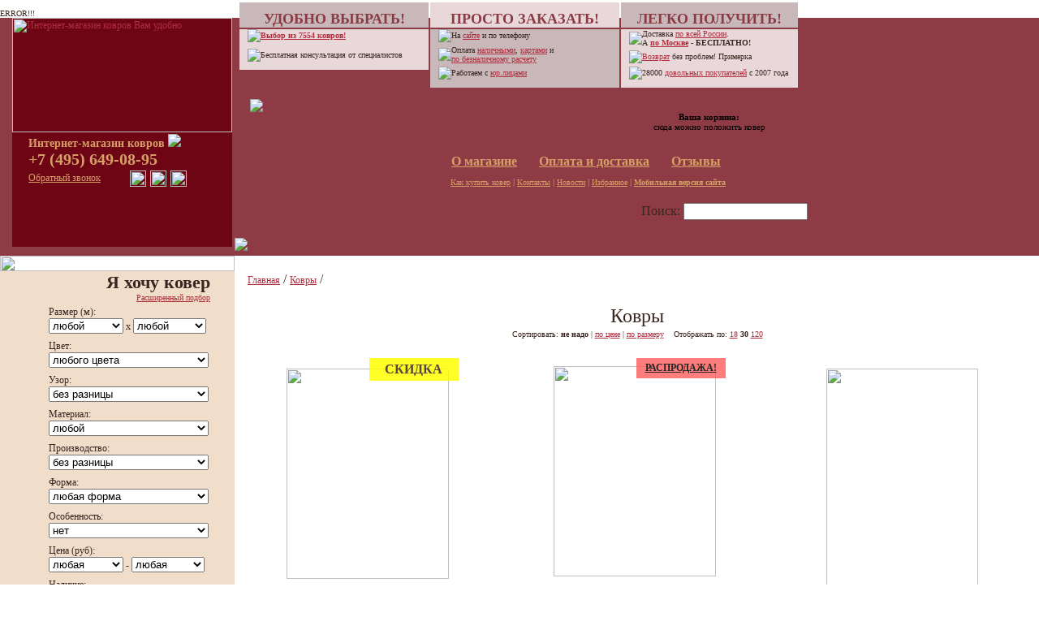

--- FILE ---
content_type: text/html; charset=windows-1251
request_url: http://www.vamudobno.ru/kovry/urciya/karmen-hali/armina/03851c-grey--brown-krug.htm?id=378568
body_size: 79838
content:
<font face=areal size=1><br>ERROR!!! <!--<b>"insert into session ( sid, user_id, login_time,  ip, useragent) values ( '1769291693', 0 , 1769291692 ,  '3.19.123.27', 'Mozilla/5.0 (Macintosh; Intel Mac OS X 10_15_7) AppleWebKit/537.36 (KHTML, like Gecko) Chrome/131.0.0.0 Safari/537.36; ClaudeBot/1.0; +claudebot@anthropic.com)')"</b>Duplicate entry '1284020' for key 'order_cod'--><br></font>
<!DOCTYPE html PUBLIC "-//W3C//DTD XHTML 1.0 Transitional//EN" "http://www.w3.org/TR/xhtml1/DTD/xhtml1-transitional.dtd">
<html  xmlns="http://www.w3.org/1999/xhtml"  xml:lang="ru" lang="ru">

<head>
<base href="https://www.vamudobno.ru/">
<title>Купить дешево ковры с доставкой в интернет-магазине Вам удобно</title>
<META NAME="Keywords" CONTENT="">
<META NAME="Description" CONTENT="Купить ковры  в интернет-магазине Вам Удобно с лучшей ценой и бесплатной доставкой! 100% гарантия, 10 лет на рынке! Заходите">
<meta name="verify-v1" content="RvZ+7mUGHsf1EZjvaCseuZCljiJEauA0+MG3uLmRz00=" >
<meta name="yandex-verification" content="2535e9618d03b9f5" />
<meta http-equiv="cache-policy" content="no-cache">
<META HTTP-EQUIV="Pragma" CONTENT="no-cache">
<meta http-equiv="Expires" content="Mon, 11 May 1998 0:00:00 GMT">
<meta http-equiv="Content-Type" content="text/html; charset=windows-1251">


  <meta name="viewport" content="width=device-width">

<script  src="js/jquery-1.7.2.min.js"></script>
<script async   src="js/lightbox.js"></script>




<script  async type="text/javascript" src="nicetitle.js"></script>
<script>


function newWindow(url,id,width,height) {
b.style.filter = "alpha(opacity=80)";
b.style.opacity = 0.8;
b.style.display = "block";
if (url) {
ofr.src=url+"&a7d8f05b3479601fcf5f9af993e44268";
}
//a.style.position = "fixed";

a.style.top = "50%";
a.style.left = "50%";
a.style.marginLeft = "-200px";
a.style.marginTop = "-100px";


a.style.display = "block";
}

function hideA()
{
b.style.display = "none";
a.style.display = "none";
}



</script>
<!-- Яндекс.Метрика: Целевой звонок -->
<script type="text/javascript" src="//mc.yandex.ru/metrika/phone.js" class="counter35623" defer="defer"></script>
<!-- /Яндекс.Метрика: Целевой звонок -->
<link rel="icon" href="favicon.ico" type="image/x-icon">
<link rel="shortcut icon" href="favicon.ico" type="image/x-icon">
<style type="text/css">
html {margin:0;padding:0}body{margin:0;padding:0;background-color:white;color:#392620;font-family:Verdana;font-size:12px;}h1, .likeh1 {font-size:24px;font-family:Times New Roman;margin-bottom:0px;margin-top:5px;font-weight:normal}.banner {font-family:Verdana;font-size:10px;}h2, .h {font-family:Verdana;font-size:16px;font-weight:bold;color:#666666}#wrap {margin:0 auto;width:100%;}#wrapmv {margin:0;width:100%;}#header {background-color:#8E3B45;background-image:url("i/top_bg.jpg");height:293px;}#headermv {padding:4px;background-color:#8E3B45}#logo {margin-left:15px;background-color:#6E0515;background-image:url("i/logo.jpg");height:282px;width:271px;margin-top:0px;} }#logomv {margin-left:15px;background-color:#6E0515;width:271px;margin-top:0px;} }div,form {font-family:Verdana;font-size:12px;}a {font-family:Verdana;font-size:12px;color:#B02E3E;text-decoration:underline;}.mainmenu {color:#D69F66;font-family:Verdana;font-size:11px}a.mainmenu {color:#D69F66;font-family:Verdana;font-size:11px;text-decoration:underline;}a.item {color:#B02E3E;font-family:Verdana;font-size:12px;text-decoration:none;}a.item:hover {color:#B02E3E;font-family:Verdana;font-size:12px;text-decoration:underline;}.shadow {background: url(shadow-1000x1000.gif) no-repeat right bottom;padding: 5px 10px 10px 5px;}.img-desc cite {background: #111;filter:alpha(opacity=55);opacity:0.55;color: #fff;position: absolute;bottom: 0;left: 0;padding: 10px;border-top: 1px solid #999;}.img-desc2 cite{background: red;filter:alpha(opacity=65);opacity:0.65;color: #fff;position: absolute;bottom: 0;left: 0;padding: 10px;border-top: 1px solid red;}.img-desc3 cite{background: green;filter:alpha(opacity=65);opacity:0.65;color: #fff;position: absolute;bottom: 0;left: 0;padding: 10px;border-top: 1px solid green;}h1.myhead{ font-size:14px;}.mytext{ padding:10px 10px;}.mytext span{ color:#B02E3E}.maintext h1 {font-size:14px; text-align:center;}h1.myhead_t {font-size:12px; text-align:center; padding-top:10px;}input:focus,textarea:focus{border: 2px solid #a0acbf}.roundedcornr_box_316653 {background: #c8b8ba;}.roundedcornr_top_316653 div {background: url(roundedcornr_316653_tl.png) no-repeat top left;}.roundedcornr_top_316653 {background: url(roundedcornr_316653_tr.png) no-repeat top right;}.roundedcornr_bottom_316653 div {background: url(roundedcornr_316653_bl.png) no-repeat bottom left;}.roundedcornr_bottom_316653 {background: url(roundedcornr_316653_br.png) no-repeat bottom right;}.roundedcornr_top_316653 div, .roundedcornr_top_316653,.roundedcornr_bottom_316653 div, .roundedcornr_bottom_316653 {width: 100%;height: 10px;font-size: 1px;}.roundedcornr_content_316653 { margin: 0 10px; }.roundedcornr_box_384677 {background: #e8d8da;}.roundedcornr_top_384677 div {background: url(roundedcornr_384677_tl.png) no-repeat top left;}.roundedcornr_top_384677 {background: url(roundedcornr_384677_tr.png) no-repeat top right;}.roundedcornr_bottom_384677 div {background: url(roundedcornr_384677_bl.png) no-repeat bottom left;}.roundedcornr_bottom_384677 {background: url(roundedcornr_384677_br.png) no-repeat bottom right;}.roundedcornr_top_384677 div, .roundedcornr_top_384677,.roundedcornr_bottom_384677 div, .roundedcornr_bottom_384677 {width: 100%;height: 10px;font-size: 1px;}.roundedcornr_content_384677 { margin: 0 10px; }.a_tel, .a_tel:hover {color:inherit !important;font-size:inherit !important;text-decoration:none;}.ha{font-size:12px;margin:2px 0px !important;}.ha a {color: inherit !important;}/*12.10.2016*/.vamudobno_plashka {background: #9c031d;color: #f7bc80;padding: 10px;border: 3px solid #f7bc80;font-size: 13px;}.vamudobno_text {margin-right: 20px;}.vamudobno_text a {font-family:Verdana;font-size:12px;color:#B02E3E;text-decoration: none;}.vamudobno_text a:hover {font-family:Verdana;font-size:12px;color:#B02E3E;text-decoration: underline;}#b {position:fixed;top:0;left:0;right:0;bottom:0;display:none;background: grey;z-index:98;}#a {border:0px solid black;position:fixed;background: #ECD2B8;z-index:100;display:none;top:50%,left:50%,margin-left:-200px,margin-top:-100px}#windows {padding:5px;width: 400px;height: 200px;border: 0px;}
#lightboxOverlay {position: absolute;top: 0;left: 0;z-index: 9999;background-color: black;filter: progid:DXImageTransform.Microsoft.Alpha(Opacity=85);opacity: 0.85;display: none;}#lightbox {position: absolute;left: 0;width: 100%;z-index: 10000;text-align: center;line-height: 0;font-family: "lucida grande", tahoma, verdana, arial, sans-serif;font-weight: normal;}#lightbox img {width: auto;height: auto;}#lightbox a img {border: none;}.lb-outerContainer {position: relative;background-color: white;*zoom: 1;width: 250px;height: 250px;margin: 0 auto;-webkit-border-radius: 4px;-moz-border-radius: 4px;-ms-border-radius: 4px;-o-border-radius: 4px;border-radius: 4px;}.lb-outerContainer:after {content: "";display: table;clear: both;}.lb-container {padding: 10px;}.lb-loader {position: absolute;top: 40%;left: 0%;height: 25%;width: 100%;text-align: center;line-height: 0;}.lb-nav {position: absolute;top: 0;left: 0;height: 100%;width: 100%;z-index: 10;}.lb-container > .nav {left: 0;}.lb-nav a {outline: none;}.lb-prev, .lb-next {width: 49%;height: 100%;background-image: url("[data-uri]");display: block;}.lb-prev {left: 0;float: left;}.lb-next {right: 0;float: right;}.lb-prev:hover {background: url(../images/prev.png) left 48% no-repeat;}.lb-next:hover {background: url(../images/next.png) right 48% no-repeat;}.lb-dataContainer {margin: 0 auto;padding-top: 5px;*zoom: 1;width: 100%;-moz-border-radius-bottomleft: 4px;-webkit-border-bottom-left-radius: 4px;-ms-border-bottom-left-radius: 4px;-o-border-bottom-left-radius: 4px;border-bottom-left-radius: 4px;-moz-border-radius-bottomright: 4px;-webkit-border-bottom-right-radius: 4px;-ms-border-bottom-right-radius: 4px;-o-border-bottom-right-radius: 4px;border-bottom-right-radius: 4px;}.lb-dataContainer:after {content: "";display: table;clear: both;}.lb-data {padding: 0 10px;color: #bbbbbb;}.lb-data .lb-details {width: 85%;float: left;text-align: left;line-height: 1.1em;}.lb-data .lb-caption {font-size: 13px;font-weight: bold;line-height: 1em;}.lb-data .lb-number {display: block;clear: left;padding-bottom: 1em;font-size: 11px;}.lb-data .lb-close {width: 35px;float: right;padding-bottom: 0.7em;outline: none;}.lb-data .lb-close:hover {cursor: pointer;}
div.nicetitle {z-index:3;position: absolute;padding: 4px;top: 0px;left: 0px;color: white;font-size: 13px;font-family: Verdana, Helvetica, Arial, sans-serif;width: 25em;font-weight: bold;background: url(/ntbg.png);-moz-border-radius: 12px;}div.nicetitle p {margin: 0; padding: 0 3px;}div.nicetitle p.destination {font-size: 9px;text-align: left;padding-top: 3px;}
</style>

</head>
<body><a name="c"></a><script type="text/javascript">
</script><div id="wrap"><div id="header"><div id="logo">
<a href="https://www.vamudobno.ru"><img src="i/logo2.jpg" width=271 height=141 border=0  title="Купить ковер дешево с бесплатной доставкой" alt="Интернет-магазин  ковров Вам удобно"/></a>        <div style="position:absolute;top:165px;left:35px;color:#D69F66;font-family:Verdana;font-size:14px">
             <b><a style="font-family:Verdana;font-size:14px;color:#D69F66;text-decoration:none" href="https://www.vamudobno.ru">Интернет-магазин ковров
<img src="i/home1.gif" border=0 align=bottom></a></b>
<div style="padding-top:14px;font-family:Verdana;font-size:10px;color:#D69F66;text-decoration:none;display:none">Консультация и заказ по телефону:</div>
<div style="font-family:Verdana;font-size:20px;color:#D69F66;text-decoration:none" id="ya-phone-1">
<b><a class="a_tel" href="tel:+74956490895">+7 (495) 649-08-95</a></b>
</div>
<script>
function show_callback_form() {
var a=document.getElementById("callbackform");
if (a.style.display=='block') {
a.style.display='none';
} else {
a.style.display='block';
document.callbackform.phone.focus();
}
}

</script>
<div style="padding-top:2px;"><center>
<table border=0 cellpadding=0 cellspacing=0 width=200><tr>
<td>
	<span  style="font-family:verdana;font-size:12px;color:#D69F66;text-decoration:underline;color:#D69F66;cursor: pointer"   OnClick="show_callback_form()"
title="Если Вы не можете нам дозвониться, то оставьте Ваш номер телефона. Мы Вам обязательно перезвоним!">Обратный звонок</span>
</td><td width=25>
	<a href="viber://chat?number=79036165955" title='+79036165955'><img src="i/Viber.png" width=20 align=bottom height=20 border=0 alt='+79036165955'></a>
</td><td width=25>
	<a href="whatsapp://send?phone=+79036165955" title='+79036165955'><img src="i/whatsapp.png" width=20 align=bottom height=20 border=0 alt='+79036165955'></a>
</td><td width=25>
	<a href="tg://resolve?domain=vamudobn" title='@vamudobn'><img src="i/tg.png" width=20 align=bottom height=20 border=0 alt='+vamudobn'></a>
</td></tr></table>
</center>

</div>
        </div>
</div>
<div style="z-index:10;position:absolute;top:2px;left:294px;line-height: 1.2;font-size:10px;color:#8C3A44;">
<table border=0 cellpadding=1 cellspacing=0 width=690>
<tr>
<td width=34%>
<div class="roundedcornr_box_316653">
   <div class="roundedcornr_top_316653"><div></div></div>
      <div class="roundedcornr_content_316653">
<b><div align=center style="color:#8C3A44;font-size:18px">УДОБНО ВЫБРАТЬ!</div></b>
      </div>
</div>
</td>
<td width=34%>
<div class="roundedcornr_box_384677">
   <div class="roundedcornr_top_384677"><div></div></div>
      <div class="roundedcornr_content_384677">
<b><div align=center style="color:#8C3A44;font-size:18px">ПРОСТО ЗАКАЗАТЬ!</div></b>
</div>
</td>
<td width=32%>
<div class="roundedcornr_box_316653">
   <div class="roundedcornr_top_316653"><div></div></div>
      <div class="roundedcornr_content_316653">
<b><div align=center style="color:#8C3A44;font-size:18px">ЛЕГКО ПОЛУЧИТЬ!</div></b>
</div>
</td>
</tr>
<tr>
<td valign=top style="font-size:10px">
<div class="roundedcornr_box_384677">
      <div class="roundedcornr_content_384677">

<table border=0 cellpadding=0 cellspacing=0  class=banner ><tr>
<td width=1% valign=middle><img src=i/arr_r.gif align=top vspace=0 hspace=0></td>
<td valign=middle><a style="font-size:10px" href=/kovry><b>Выбор из 7554 ковров!</b></a></td></tr>
<tr><td colspan=3><img src=i/z.gif width=1 height=4></td></tr>


<tr><td colspan=3><img src=i/z.gif width=1 height=4></td></tr>
<tr>
<td width=15px valign=middle><a href=buy.php><img src=i/arr_r.gif align=top  vspace=0 hspace=0></a></td>
<td valign=middle>Бесплатная консультация от специалистов</td></tr></table>
      </div>
   <div class="roundedcornr_bottom_384677"><div></div></div>
</div>

</td>
<td valign=top style="font-size:10px">
<div class="roundedcornr_box_316653">
      <div class="roundedcornr_content_316653">
<table border=0 cellpadding=0 cellspacing=0  class=banner ><tr>
<td width=15px valign=middle><img src=i/arr_r.gif align=top vspace=0 hspace=0></td>
<td valign=middle>На <a href=cart.php?a7d8f05b3479601fcf5f9af993e44268  style="font-size:10px">сайте</a> и по телефону
</td></tr>
<tr><td colspan=3><img src=i/z.gif width=1 height=4></td></tr>
<tr>
<td width=15px valign=middle><img src=i/arr_r.gif align=top vspace=0 hspace=0></td>
<td valign=middle>Оплата <a href=pay.php#on  style="font-size:10px">наличными</a>, <a href='pay.php#ob%F1'  style="font-size:10px">картами</a>  и <br><a href=pay.php#bn  style="font-size:10px">по безналичному расчету</a>
</td></tr>
<tr><td colspan=3><img src=i/z.gif width=1 height=4></td></tr>
<tr>
<td width=15px valign=middle><img src=i/arr_r.gif align=top vspace=0 hspace=0></td><td>
Работаем с <a href=pay.php#ul  style="font-size:10px">юр.лицами</a></td></tr></table>
      </div>
   <div class="roundedcornr_bottom_316653"><div></div></div>
</div>

</td>

<td  valign=top style="font-size:10px">
<div class="roundedcornr_box_384677">
      <div class="roundedcornr_content_384677">
<table border=0 cellpadding=0 cellspacing=0 class=banner><tr>
<td width=15px valign=middle><img src=i/arr_r.gif align=top vspace=0 hspace=0></td>
<td  class=banner valign=middle>Доставка <a href=pay.php#dr  style="font-size:10px">по всей России</a>.<br>А <a href=pay.php#dm  style="font-size:10px"><b>по Москве</b></a> - <b>БЕСПЛАТНО!</b>
</td></tr>


<tr><td colspan=3><img src=i/z.gif width=1 height=4></td></tr>
<td width=15px valign=middle><img src=i/arr_r.gif align=top vspace=0 hspace=0></td>
<td valign=middle><a href=pay.php#vt  style="font-size:10px">Возврат</a> без проблем! Примерка
</td></tr>

<tr><td colspan=3><img src=i/z.gif width=1 height=4></td></tr>
<td width=15px valign=middle><img src=i/arr_r.gif align=top vspace=0 hspace=0></td>
<td valign=middle>28000
<a href=otzyv.php  style="font-size:10px">довольных покупателей</a>
с 2007 года
</td></tr>


</table>
      </div>
   <div class="roundedcornr_bottom_384677"><div></div></div>
</div>

</td>
</tr>
</table>
</div>


     <div style="z-index:1;position:absolute;left:308px;top:122px;">
         <a href=# title="Ваш код "><img src="i/cat.jpg" border=0></a>
     </div>
		 <div style="position:absolute;left:555px;top:190px;" class=mainmenu>
<table cellpadding=0  cellspacing=0 border=0><tr>
<td><img src=i/z.gif width=1px height=1px></td>
<td><a class=mainmenu  style="font-size:16px"  href=about.php><b>О магазине</b></a></td>
<td><img src=i/z.gif width=27px height=1px></td><td><a class=mainmenu  style="font-size:16px" href=pay.php><b>Оплата и доставка</b></a></td>
<td><img src=i/z.gif width=27px height=1px></td><td><a class=mainmenu  style="font-size:16px" href=otzyv.php><b>Отзывы</b></a></td>
</tr></table>

<div style="margin-top:10px;margin-left:0px;">
        <a class=mainmenu  style="font-size:10px" href=/buy.php>Как купить ковер</a> |
<a class=mainmenu style="font-size:10px"  href="/contacts.php">Контакты</a> |
<a class=mainmenu style="font-size:10px"  href="/novosti">Новости</a> |
<a class=mainmenu style="font-size:10px"  href="/favorites.php">Избранное</a>
| <a class=mainmenu style="font-size:10px"  href="/2mv.php?a7d8f05b3479601fcf5f9af993e44268"><b>Мобильная версия сайта</b></a>
</div>
</div>
     <div style="width:219px;height:62px;position:absolute;left:764px;top:126px;background-image:url('i/cart_bg.gif');text-align:center;">
      <div class=mainmenu style="margin-top:12px;color:black">
            <b>Ваша корзина:</b>
<Br>
сюда можно положить ковер        </div>
    </div>
		<div style="left:780px;top:170px;position:absolute;">
    </div>
    <div style="left:790px;top:250px;position:absolute;">
        <form action=https://www.vamudobno.ru/index.php method=get><table border=0 cellpadding=0 cellspacing=0><tr><td valign=middle>Поиск: <input type=text name="search" value="" size=17></td><td valign=middle>&nbsp;<input type=image src=i/arr_r.gif></td></tr></table></form>
    </div>


</div>
<div id="main">
<div id="left"  style="position:absolute;left:0;width:289px;">
	<table border=0 cellpadding=0 cellspacing=0 width=289>
			<tr><td><img src=i/left1_top.gif width=289 height=19></td></tr>
			<tr><td background="i/left1_bg.gif" style="background-color: #f0ddca">
        <div style="margin-left:60px;margin-right:30px;">
            <div style="padding-top:1px;font-size:22px;font-family:Times New Roman;text-align:right"><b>Я хочу ковер</b></div>
						<div style="text-align:right;">
<a  style='font-size:10px' href=/kovry/urciya/karmen-hali/armina/03851c-grey--brown-krug.htm?id=378568&adv=1>Расширенный подбор</a>						</div>
            <div style="margin-top:5px;font-size:12px;font-family:verdana">
								<form name=select action=cat.php>
								<input type=hidden name=fbp value=1>
<div>Размер (м):<br> <select style="width:92px" name='w'  onChange="document.select.submit();"  ><option   value='all'  selected  >любой</option><option   value='50'  >0.5</option><option   value='80'  >0.8</option><option   value='100'  >1.0</option><option   value='120'  >1.2</option><option   value='150'  >1.5</option><option   value='170'  >1.7</option><option   value='200'  >2.0</option><option   value='250'  >2.5</option><option   value='300'  >3.0</option><option   value='350'  >3.5</option><option   value='400'  >4.0</option><option   value='450'  >4.5</option><option   value='500'  >5.0</option><option   value='550'  >5.5</option><option   value='600'  >6.0</option></select>
 x <select style="width:90px" name='h'  onChange="document.select.submit();"  ><option   value='all'  selected  >любой</option><option   value='50'  >0.5</option><option   value='80'  >0.8</option><option   value='100'  >1.0</option><option   value='150'  >1.5</option><option   value='200'  >2.0</option><option   value='230'  >2.3</option><option   value='250'  >2.5</option><option   value='300'  >3.0</option><option   value='350'  >3.5</option><option   value='400'  >4.0</option><option   value='450'  >4.5</option><option   value='500'  >5.0</option><option   value='550'  >5.5</option><option   value='600'  >6.0</option><option   value='650'  >6.5</option><option   value='700'  >7.0</option><option   value='750'  >7.5</option><option   value='800'  >8.0</option><option   value='850'  >8.5</option><option   value='900'  >9.0</option><option   value='950'  >9.5</option><option   value='1000'  >10.0</option><option   value='1050'  >10.5</option><option   value='1100'  >11.0</option><option   value='1150'  >11.5</option><option   value='1200'  >12.0</option><option   value='1250'  >12.5</option><option   value='2000'  >20.0</option><option   value='3000'  >30.0</option></select></div>
<div style='margin-top:8px'>Цвет:<br> <select  onChange="document.select.submit();"  name='color' style="width:197px"><option   value='all'  selected  >любого цвета</option><option   value='bej'  >бежевый</option><option   value='bor'  >бордовый</option><option   value='gol'  >голубой</option><option   value='green'  >зеленый</option><option   value='cream'  >кремовый</option><option   value='brown'  >коричневый</option><option   value='red'  >красный</option><option   value='ora'  >оранжевый</option><option   value='pink'  >розовый</option><option   value='gray'  >серый</option><option   value='blue'  >синий</option><option   value='fio'  >фиолетовый</option><option   value='black'  >черный</option><option   value='white'  >белый</option><option   value='mix'  >разноцветный</option></select></div>
<div style='margin-top:8px'>Узор:<br> <select  onChange="document.select.submit();"  name='pattern' style="width:197px"><option   value='all'  selected  >без разницы</option><option   value='classic'  >классика</option><option   value='floral'  >флористика</option><option   value='abstract'  >абстрактный</option><option   value='children'  >детский</option><option   value='mono'  >однотонный</option><option   value='priroda'  >природа</option><option   value='vostok'  >восточный</option></select></div>
<div style='margin-top:8px'>Материал:<br> <select  onChange="document.select.submit();"  name='material' style="width:197px"><option   value='all'  selected  >любой</option><option   value='wool'  >шерсть </option><option   value='het-set'  >хет-сет</option><option   value='pp'  >полипропилен</option><option   value='semiwool'  >синтетика-шерсть</option><option   value='akril'  >акрил</option><option   value='pe'  >полиэстер</option><option   value='chenille'  >шенилл</option><option   value='bamboo'  >бамбук</option><option   value='viskoza'  >вискоза</option><option   value='silk'  >шелк</option></select></div>
<div style='margin-top:8px'>Производство:<br> <select  onChange="document.select.submit();"  name='producer' style="width:197px"><option style="font-weight:bold"  >urciya</option><option   value='all'  selected  >без разницы</option><option style="font-weight:bold"  >Австралия</option><option   value='Шкуры(Австралия)'  >&nbsp;&nbsp;&nbsp;&nbsp;&nbsp;&nbsp;Шкуры</option><option style="font-weight:bold"  >Беларусь</option><option   value='VITEBSK'  >&nbsp;&nbsp;&nbsp;&nbsp;&nbsp;&nbsp;VITEBSK</option><option   value='Ковры Бреста ОАО'  >&nbsp;&nbsp;&nbsp;&nbsp;&nbsp;&nbsp;Брест</option><option style="font-weight:bold"  >Бельгия</option><option   value='Mc Three'  >&nbsp;&nbsp;&nbsp;&nbsp;&nbsp;&nbsp;Mc Three</option><option   value='Roger V. B.'  >&nbsp;&nbsp;&nbsp;&nbsp;&nbsp;&nbsp;Roger V.B.</option><option   value='RAVEL TEXTILES'  >&nbsp;&nbsp;&nbsp;&nbsp;&nbsp;&nbsp;RAVEL TEXTILES</option><option   value='Devos Caby'  >&nbsp;&nbsp;&nbsp;&nbsp;&nbsp;&nbsp;Devos Caby</option><option   value='Balta'  >&nbsp;&nbsp;&nbsp;&nbsp;&nbsp;&nbsp;Balta</option><option   value='Osta'  >&nbsp;&nbsp;&nbsp;&nbsp;&nbsp;&nbsp;Osta</option><option   value='OSTA'  >&nbsp;&nbsp;&nbsp;&nbsp;&nbsp;&nbsp;OSTA</option><option   value='Ragolle'  >&nbsp;&nbsp;&nbsp;&nbsp;&nbsp;&nbsp;Ragolle</option><option   value='RAGOLLE'  >&nbsp;&nbsp;&nbsp;&nbsp;&nbsp;&nbsp;RAGOLLE</option><option style="font-weight:bold"  >Египет</option><option   value='Oriental Weavers'  >&nbsp;&nbsp;&nbsp;&nbsp;&nbsp;&nbsp;Oriental Weavers</option><option   value='Oriental Weavers OW'  >&nbsp;&nbsp;&nbsp;&nbsp;&nbsp;&nbsp;Oriental Weavers OW</option><option style="font-weight:bold"  >Индия</option><option   value='Bombay'  >&nbsp;&nbsp;&nbsp;&nbsp;&nbsp;&nbsp;Bombay</option><option style="font-weight:bold"  >Иран</option><option   value='IRAN'  >&nbsp;&nbsp;&nbsp;&nbsp;&nbsp;&nbsp;IRAN</option><option   value='MASHAD ARDEHAL CARPET CO'  >&nbsp;&nbsp;&nbsp;&nbsp;&nbsp;&nbsp;MASHAD ARDEHAL CARPET CO</option><option   value='REIS'  >&nbsp;&nbsp;&nbsp;&nbsp;&nbsp;&nbsp;REIS</option><option style="font-weight:bold"  >Китай</option><option   value='QINGHAI TIBETAN SHEEP CARPET'  >&nbsp;&nbsp;&nbsp;&nbsp;&nbsp;&nbsp;QINGHAI TIBETAN SHEEP CARPET</option><option   value='QINGHAI TIBETAN SHEEP CARPETS'  >&nbsp;&nbsp;&nbsp;&nbsp;&nbsp;&nbsp;QINGHAI TIBETAN SHEEP CARPETS</option><option   value='FORTUNE HILL LIMITED (КИТАЙ)'  >&nbsp;&nbsp;&nbsp;&nbsp;&nbsp;&nbsp;FORTUNE HILL LIMITED</option><option   value='SHANDONG SHENGHUADA CORP. LTD'  >&nbsp;&nbsp;&nbsp;&nbsp;&nbsp;&nbsp;SHANDONG SHENGHUADA CORP. LTD</option><option   value='HWIT CO. LTD'  >&nbsp;&nbsp;&nbsp;&nbsp;&nbsp;&nbsp;HWIT CO. LTD</option><option style="font-weight:bold"  >Казахстан </option><option   value='БАЛ Текстиль'  >&nbsp;&nbsp;&nbsp;&nbsp;&nbsp;&nbsp;БАЛ Текстиль</option><option style="font-weight:bold"  >Молдова</option><option   value='Floare-Carpet'  >&nbsp;&nbsp;&nbsp;&nbsp;&nbsp;&nbsp;Floare-Carpet</option><option   value='Acvila'  >&nbsp;&nbsp;&nbsp;&nbsp;&nbsp;&nbsp;Acvila</option><option style="font-weight:bold"  >Монголия</option><option   value='Erdenet'  >&nbsp;&nbsp;&nbsp;&nbsp;&nbsp;&nbsp;Erdenet</option><option style="font-weight:bold"  >Польша</option><option   value='Agnella'  >&nbsp;&nbsp;&nbsp;&nbsp;&nbsp;&nbsp;Agnella</option><option   value='Fargotex'  >&nbsp;&nbsp;&nbsp;&nbsp;&nbsp;&nbsp;Fargotex</option><option style="font-weight:bold"  >Россия</option><option   value='Калининград'  >&nbsp;&nbsp;&nbsp;&nbsp;&nbsp;&nbsp;Калининград</option><option   value='Люберцы'  >&nbsp;&nbsp;&nbsp;&nbsp;&nbsp;&nbsp;Люберцы</option><option   value='Меринос'  >&nbsp;&nbsp;&nbsp;&nbsp;&nbsp;&nbsp;Меринос</option><option   value='AVALON'  >&nbsp;&nbsp;&nbsp;&nbsp;&nbsp;&nbsp;Avalon</option><option style="font-weight:bold"  >Турция</option><option   value='BYD'  >&nbsp;&nbsp;&nbsp;&nbsp;&nbsp;&nbsp;BYD</option><option   value='IPEK MEKIK'  >&nbsp;&nbsp;&nbsp;&nbsp;&nbsp;&nbsp;IPEK MEKIK</option><option   value='KARMEN HALI'  >&nbsp;&nbsp;&nbsp;&nbsp;&nbsp;&nbsp;KARMEN HALI</option><option   value='KRC Carpet'  >&nbsp;&nbsp;&nbsp;&nbsp;&nbsp;&nbsp;KRC Carpet</option><option   value='REIS(Турция)'  >&nbsp;&nbsp;&nbsp;&nbsp;&nbsp;&nbsp;REIS</option><option   value='Royal'  >&nbsp;&nbsp;&nbsp;&nbsp;&nbsp;&nbsp;Royal</option><option   value='Durkar'  >&nbsp;&nbsp;&nbsp;&nbsp;&nbsp;&nbsp;Durkar</option><option   value='Merinos'  >&nbsp;&nbsp;&nbsp;&nbsp;&nbsp;&nbsp;Merinos</option><option   value='OKKIRAN'  >&nbsp;&nbsp;&nbsp;&nbsp;&nbsp;&nbsp;OKKIRAN</option><option   value='FASHN'  >&nbsp;&nbsp;&nbsp;&nbsp;&nbsp;&nbsp;FASHN</option><option   value='BEHRAM'  >&nbsp;&nbsp;&nbsp;&nbsp;&nbsp;&nbsp;BEHRAM</option><option   value='ERKAPLAN'  >&nbsp;&nbsp;&nbsp;&nbsp;&nbsp;&nbsp;ERKAPLAN</option><option   value='YUNSER'  >&nbsp;&nbsp;&nbsp;&nbsp;&nbsp;&nbsp;YUNSER</option><option   value='KOZA HALI'  >&nbsp;&nbsp;&nbsp;&nbsp;&nbsp;&nbsp;KOZA HALI</option><option   value='SIRMA'  >&nbsp;&nbsp;&nbsp;&nbsp;&nbsp;&nbsp;SIRMA</option><option   value='ARTEMIS'  >&nbsp;&nbsp;&nbsp;&nbsp;&nbsp;&nbsp;ARTEMIS</option><option   value='OZ KAPLAN'  >&nbsp;&nbsp;&nbsp;&nbsp;&nbsp;&nbsp;OZ KAPLAN</option><option   value='DORUK'  >&nbsp;&nbsp;&nbsp;&nbsp;&nbsp;&nbsp;DORUK</option><option   value='CARINA RUGS'  >&nbsp;&nbsp;&nbsp;&nbsp;&nbsp;&nbsp;CARINA RUGS</option><option   value='ALGAN'  >&nbsp;&nbsp;&nbsp;&nbsp;&nbsp;&nbsp;ALGAN</option><option   value='ARDA'  >&nbsp;&nbsp;&nbsp;&nbsp;&nbsp;&nbsp;ARDA</option><option   value='EFOR'  >&nbsp;&nbsp;&nbsp;&nbsp;&nbsp;&nbsp;EFOR</option><option   value='Turcia'  >&nbsp;&nbsp;&nbsp;&nbsp;&nbsp;&nbsp;Turcia</option><option   value='Milat'  >&nbsp;&nbsp;&nbsp;&nbsp;&nbsp;&nbsp;Milat</option><option   value='Bossan'  >&nbsp;&nbsp;&nbsp;&nbsp;&nbsp;&nbsp;Bossan</option><option   value='Otto Hali'  >&nbsp;&nbsp;&nbsp;&nbsp;&nbsp;&nbsp;Otto Hali</option><option   value='Elisa Rugs'  >&nbsp;&nbsp;&nbsp;&nbsp;&nbsp;&nbsp;Elisa Rugs</option><option style="font-weight:bold"  >Украина</option><option   value='Карат'  >&nbsp;&nbsp;&nbsp;&nbsp;&nbsp;&nbsp;Карат</option></select></div>
<div style='margin-top:8px'>Форма:<br> <select  onChange="document.select.submit();"  name='shape' style="width:197px"><option   value='all'  selected  >любая форма</option><option   value='rect'  >прямоугольная</option><option   value='oval'  >овальная</option><option   value='circle'  >круглая</option><option   value='square'  >квадратная</option><option   value='runner'  >дорожка</option></select></div>
<div style='margin-top:8px'>Особенность:<br> <select  onChange="document.select.submit();"  name='sf' style="width:197px"><option   value='all'  selected  >нет</option><option   value='cinovka'  >циновка</option><option   value='shaggy'  >шегги</option><option   value='frize'  >фриз</option><option   value='carving'  >рельеф</option></select></div>
<div style='margin-top:8px'>Цена (руб):<br><select  onChange="document.select.submit();"  name='price_from' style="width:92px">
<option  value="all">любая</option>
<option  value="1000">от 1000</option>
<option  value="2000">от 2000</option>
<option  value="3000">от 3000</option>
<option  value="4000">от 4000</option>
<option  value="5000">от 5000</option>
<option  value="6000">от 6000</option>
<option  value="7000">от 7000</option>
<option  value="8000">от 8000</option>
<option  value="9000">от 9000</option>
<option  value="10000">от 10000</option>
<option  value="12000">от 12000</option>
<option  value="14000">от 14000</option>
<option  value="16000">от 16000</option>
<option  value="18000">от 18000</option>
<option  value="20000">от 20000</option>
<option  value="25000">от 25000</option>
<option  value="30000">от 30000</option>
<option  value="40000">от 40000</option>
<option  value="50000">от 50000</option>
<option  value="100000">от 100000</option></select> - <select  onChange="document.select.submit();"  name='price_to' style="width:90px">
<option  value="all">любая</option>
<option  value="-2000">до 2000</option>
<option  value="-3000">до 3000</option>
<option  value="-4000">до 4000</option>
<option  value="-5000">до 5000</option>
<option  value="-6000">до 6000</option>
<option  value="-7000">до 7000</option>
<option  value="-8000">до 8000</option>
<option  value="-9000">до 9000</option>
<option  value="-10000">до 10000</option>
<option  value="-12000">до 12000</option>
<option  value="-14000">до 14000</option>
<option  value="-16000">до 16000</option>
<option  value="-18000">до 18000</option>
<option  value="-20000">до 20000</option>
<option  value="-25000">до 25000</option>
<option  value="-30000">до 30000</option>
<option  value="-40000">до 40000</option>
<option  value="-50000">до 50000</option>
<option  value="-100000">до 100000</option>
<option  value="-200000">до 200000</option>
<option  value="-300000">до 300000</option></select></div>
<div style='margin-top:8px'>Наличие:<br> <select  onChange="document.select.submit();"  name='location' style="width:197px"><option   value='all'  selected  >все</option><option   value='1'  >в наличии</option><option   value='3'  >на складе</option><option   value='4'  >под заказ</option></select></div>
<input type=hidden name=collection value=''><input type=hidden name='sort' value='0'><input type=hidden name='ng' value='30'><br><div style="margin-top:1px;margin-right:5px;text-align:right"><b><a style="font-size:14px" href="/kovry">Посмотреть все ковры</a></b></div>
                </form>
            </div>
        </div>
</td></tr>
<tr><td><img src=i/left1_bottom.gif  width=289 height=9></td></tr>
</table>
<br>
<table border=0 cellpadding=0 cellspacing=0 width=289>
<tr><td><img src=i/left2_top.gif width=289 height=9></td></tr>
<tr><td bgcolor="#E8D8DA">
	<div style="margin-left:60px;margin-right:30px;line-height:20px">
<a href='/catalog/sale'><b>РАСПРОДАЖА</b></a><br><a href='/catalog/hits'><b>ХИТЫ СЕЗОНА</b></a><br><a href='/catalog/material/acrylic'>Акриловые ковры</a><br><a href='/catalog/material/synthetic'>Синтетические ковры</a><br><a href='/catalog/material/wool'>Шерстяные ковры</a><br><a href='/catalog/material/heat-set'>Ковры heat-set</a><br><a href='/catalog/size/2x3'>Ковры 2х3</a><br><a href='/catalog/children'>Детские ковры</a><br><a href='/catalog/cheap'>Дешевые ковры</a><br><a href='/dorozhki'>Дорожки</a><br><hr size=1><b>По странам:</b><br><a href='/kovry/avstraliya'>Австралийские ковры</a><br><a href='/kovry/belarus'>Белорусские ковры</a><br><a href='/kovry/belgiya'>Бельгийские ковры</a><br><a href='/kovry/egipet'>Египетские ковры</a><br><a href='/kovry/iran'>Иранcкие ковры</a><br><a href='/kovry/kazahstan'>Казахские ковры</a><br><a href='/kovry/kitay'>Китайские ковры</a><br><a href='/kovry/moldova'>Молдавские ковры</a><br><a href='/kovry/mongoliya'>Монгольские ковры</a><br><a href='/kovry/polsha'>Польские ковры</a><br><a href='/kovry/rossiya'>Российские ковры</a><br><a href='/kovry/turciya'>Турецкие ковры</a><br><a href='/kovry/ukraina'>Украинские ковры</a><br><a href='/kovry/indiya'>Индийские ковры</a><br><hr size=1><a href="catalog_special.php?special_catalog=1"><b>По материалу</b></a><Br><a href="catalog_special.php?special_catalog=2"><b>По форме</b></a><Br><a href="catalog_special.php?special_catalog=4"><b>По узору</b></a><Br><a href="catalog_special.php?special_catalog=5"><b>Необычные</b></a><Br>
</td></tr>
<tr><td><img src=i/left2_bottom.gif  width=289 height=9></td></tr>
</table>

<noindex>
	<table border=0 cellpadding=0 cellspacing=0 width=289>
	<tr><td width=20>&nbsp;</td><td align=right width=269>
<br>


</td></tr></table>
</noindex>
</div>

    <div style="position:absolute;left:289px;top:293px"><img src="i/cat_part.jpg"></div>
    <div id="center"  style="margin-left:289px;background-image:url('i/main_bg.gif');background-repeat: repeat-x;">
        <table width=100%  border=0 cellpadding=0 cellspacing=0><tr><td><img src="i/z.gif" border=0 width=1 height=1155></td>
<td valign=top>
<div style='margin-top:20px;margin-left:15px'><a href=/>Главная</a> /  <a href=/kovry>Ковры</a> / </div><div id=callbackform style="position:absolute;z-index:2;display:none;top:90px;left:0px;background-color:yellow;width:300px;height:250px;
padding:10px;color:black; filter:alpha(opacity=90);opacity:0.9;">
<table border=0 width=100%><tr><td><span title="Закрыть окно" style="cursor: pointer"  OnClick="show_callback_form()">[<b>X</b>]</span> <b>Обратный звонок</b></td><td align=right> </td></tr></table>
Если Вы не можете нам дозвониться,<br> то оставьте Ваш номер телефона.<br> Мы Вам обязательно перезвоним!
<br><br>
<form action=https://www.vamudobno.ru/cart.php method=post name=callbackform><input type=hidden name=callback value=1><input type=hidden name=step value=2>
<table border=0>
<tr><td align=right><b>Телефон<sup>*</sup>:</b></td><td><input type=text name=phone></td></tr>
<tr><td align=right><b>Комментарий:</b></td><td><textarea name=address></textarea></td></tr>
<tr><td>&nbsp;</td><td><input type=submit value="Отправить"><br>
Нажимая на кнопку "Отправить", я даю <a href="https://www.vamudobno.ru/politika-konfidencialnosti-internet-magazina-vamudobnoru">согласие на обработку персональных данных</a>
</td></tr>
</table>
</form>
</div>
<!--uvv9 select i.*,g.text_top as group_attr ,p.name as producer_name,g.name as group_name,p.country as country  from item as i, producer as p, groups as g  where i.groups_id=g.id and i.producer_id=p.id
and (i.price>499 and i.display>0 and i.display<4)    and i.archive=0 and (i.shop=0  or i.shop=10)
and (i.img_small_new like '%.%')
  order by i.priority,i.price,i.id limit 0,30  --><br>
<center><a name="c2"></a>
<h1 class="likeh1">Ковры </h1>
</center>
<table border=0 width=100%>
<tr><td colspan=3>
<center>
<font style='font-size:10px'>
Сортировать:
<b> не надо</b> | <a style='font-size:10px' href='cat.php?&sort=1&ng=30&price=-&fbp=1'>по цене</a> | <a style='font-size:10px' href='cat.php?&sort=2&ng=30&price=-&fbp=1'>по размеру</a><a style='font-size:10px' href='cat.php?&sort=3&ng=30&price=-&fbp=1'></a>&nbsp;&nbsp;&nbsp;
Отображать по:
<a style='font-size:10px' href='cat.php?&sort=0&ng=18&price=-&fbp=1' >18</a> <b>30</b> <a style='font-size:10px' href='cat.php?&sort=0&ng=120&price=-&fbp=1' >120</a> </font>
</center>
</td></tr>
<td width=33% align=center valign=top><div style="filter:alpha(opacity=85); opacity:0.85;z-index:2;position:relative;left:54px;top:20px;background-color:yellow;width:100px;padding:5px"><b>СКИДКА</b></div><div style="z-index:1;position:relative;"><a href=/kovry/turciya/karmen-hali/safir/00847a-brown--brown-krug.htm?id=394418><IMG  class=shadow SRC="img_s2/31648-00847A-BROWNBROWN-Krug_0.jpg" WIDTH=200 HEIGHT=259 BORDER=0></a></div><div style="margin-top:2px;font-size:12px" align=center><a class=item style='color:black' href=/kovry/turciya/karmen-hali/safir/00847a-brown--brown-krug.htm?id=394418>Ковер <b>394418</b></a>&nbsp;<a style='font-size:14px' class=item href=javascript:newWindow('\add2fav.php?id=394418',1,250,250)><img src='i/star0.gif' align=top border=0 width=13 height=13 alt='В "Избранное"'></a><br><a class=item style='color:black' href=/kovry/turciya/karmen-hali/safir/00847a-brown--brown-krug.htm?id=394418>KARMEN HALI SAFIR 00847A BROWN / BROWN круг, <b>1.17х1.17&nbsp;м</b></a><br><a style='font-size:14px'  class=item href=javascript:newWindow('\add2cart.php?id=394418',1,250,250)><s>5201.82</s> <b>4996.48</b> руб <img align=bottom  src='i/cart.gif' border=0 width=16 height=16 alt='В корзину'></a></div></div></td><td width=33% align=center valign=top><div style="filter:alpha(opacity=85); opacity:0.85;z-index:2;position:relative;left:54px;top:20px;background-color:#FF6666;width:100px;padding:5px"><b><A style='color:black' href=index.php?sale=1>РАСПРОДАЖА!</a></b></div><div style="z-index:1;position:relative;"><a href=/kovry/turciya/arda/mardan/5106a-coken-dgrey--blue-oval.htm?id=381339><IMG  class=shadow SRC="img_s2/31792-5106A-COKEND.GREYBLUE-Oval_0.jpg" WIDTH=200 HEIGHT=259 BORDER=0></a></div><div style="margin-top:2px;font-size:12px" align=center><a href="/?location=3" title="Ковер есть на складе"><img src="./i/iw.gif" border=0 width=10 height=10 alt="Ковер есть на складе"></a><a class=item style='color:black' href=/kovry/turciya/arda/mardan/5106a-coken-dgrey--blue-oval.htm?id=381339>Ковер <b>381339</b></a>&nbsp;<a style='font-size:14px' class=item href=javascript:newWindow('\add2fav.php?id=381339',1,250,250)><img src='i/star0.gif' align=top border=0 width=13 height=13 alt='В "Избранное"'></a><br><a class=item style='color:black' href=/kovry/turciya/arda/mardan/5106a-coken-dgrey--blue-oval.htm?id=381339>ARDA  MARDAN 5106A COKEN D.GREY / BLUE овал, <b>1.6х2.3&nbsp;м</b></a><br><a style='font-size:14px'  class=item href=javascript:newWindow('\add2cart.php?id=381339',1,250,250)><s>15846.1</s> <b>11500</b> руб <img align=bottom  src='i/cart.gif' border=0 width=16 height=16 alt='В корзину'></a></div></div></td><td width=33% align=center valign=top><div style="filter:alpha(opacity=85); opacity:0.85;z-index:2;position:relative;left:41px;top:20px;width:100px;padding:5px"><b>&nbsp;</b></div><div style="z-index:1;position:relative;"><a href=/kovry/turciya/elisa-rugs/amira/4836a-dblue-lgrey-zelenyy.htm?id=392886><IMG  class=shadow SRC="img1_s/i392885_b.jpg" WIDTH=187 HEIGHT=300 BORDER=0></a></div><div style="margin-top:2px;font-size:12px" align=center><a class=item style='color:black' href=/kovry/turciya/elisa-rugs/amira/4836a-dblue-lgrey-zelenyy.htm?id=392886>Ковер <b>392886</b></a>&nbsp;<a style='font-size:14px' class=item href=javascript:newWindow('\add2fav.php?id=392886',1,250,250)><img src='i/star0.gif' align=top border=0 width=13 height=13 alt='В "Избранное"'></a><br><a class=item style='color:black' href=/kovry/turciya/elisa-rugs/amira/4836a-dblue-lgrey-zelenyy.htm?id=392886>Elisa Rugs Amira 4836A D.Blue-L.Grey (зелёный), <b>2.0х3.0&nbsp;м</b></a><br><a style='font-size:14px' class=item href=javascript:newWindow('\add2cart.php?id=392886',1,250,250)><b>17880</b> руб <img src='i/cart.gif' align=bottom  border=0 width=16 height=16 alt='В корзину'></a></div></div></td></tr><tr><td width=33% align=center valign=top><div style="filter:alpha(opacity=85); opacity:0.85;z-index:2;position:relative;left:54px;top:20px;background-color:#CC9966;width:100px;padding:5px"><b><A style='color:black' href=index.php?sf=cinovka>Циновка</a></b></div><div style="z-index:1;position:relative;"><a href=/kovry/belgiya/ragolle/brighton/98122-300099.htm?id=228097><IMG  class=shadow SRC="img1_s/i228091_b.jpg" WIDTH=200 HEIGHT=291 BORDER=0></a></div><div style="margin-top:2px;font-size:12px" align=center><a class=item style='color:black' href=/kovry/belgiya/ragolle/brighton/98122-300099.htm?id=228097>Ковер <b>228097</b></a>&nbsp;<a style='font-size:14px' class=item href=javascript:newWindow('\add2fav.php?id=228097',1,250,250)><img src='i/star0.gif' align=top border=0 width=13 height=13 alt='В "Избранное"'></a><br><a class=item style='color:black' href=/kovry/belgiya/ragolle/brighton/98122-300099.htm?id=228097>Ragolle Brighton 98122 300099, <b>2.0х2.9&nbsp;м</b></a><br><a style='font-size:14px' class=item href=javascript:newWindow('\add2cart.php?id=228097',1,250,250)><b>24534</b> руб <img src='i/cart.gif' align=bottom  border=0 width=16 height=16 alt='В корзину'></a></div></div></td><td width=33% align=center valign=top><div style="filter:alpha(opacity=85); opacity:0.85;z-index:2;position:relative;left:54px;top:20px;background-color:yellow;width:100px;padding:5px"><b>СКИДКА</b></div><div style="z-index:1;position:relative;"><a href=/kovry/turciya/ipek-mekik/allures/12004-cream--blue-oval.htm?id=372861><IMG  class=shadow SRC="img1_s/i372861_b.jpg" WIDTH=200 HEIGHT=266 BORDER=0></a></div><div style="margin-top:2px;font-size:12px" align=center><a href="/?location=3" title="Ковер есть на складе"><img src="./i/iw.gif" border=0 width=10 height=10 alt="Ковер есть на складе"></a><a class=item style='color:black' href=/kovry/turciya/ipek-mekik/allures/12004-cream--blue-oval.htm?id=372861>Ковер <b>372861</b></a>&nbsp;<a style='font-size:14px' class=item href=javascript:newWindow('\add2fav.php?id=372861',1,250,250)><img src='i/star0.gif' align=top border=0 width=13 height=13 alt='В "Избранное"'></a><br><a class=item style='color:black' href=/kovry/turciya/ipek-mekik/allures/12004-cream--blue-oval.htm?id=372861>IPEK MEKIK ALLURES 12004 CREAM / BLUE овал, <b>2.0х3.0&nbsp;м</b></a><br><a style='font-size:14px'  class=item href=javascript:newWindow('\add2cart.php?id=372861',1,250,250)><s>53916</s> <b>33000</b> руб <img align=bottom  src='i/cart.gif' border=0 width=16 height=16 alt='В корзину'></a></div></div></td><td width=33% align=center valign=top><div style="filter:alpha(opacity=85); opacity:0.85;z-index:2;position:relative;left:54px;top:20px;background-color:yellow;width:100px;padding:5px"><b>СКИДКА</b></div><div style="z-index:1;position:relative;"><a href=/kovry/turciya/karmen-hali/armina/03758a-grey--grey-oval.htm?id=332875><IMG  class=shadow SRC="img_s2/31577-03758A-GREYGREY-Oval_0.jpg" WIDTH=200 HEIGHT=259 BORDER=0></a></div><div style="margin-top:2px;font-size:12px" align=center><a class=item style='color:black' href=/kovry/turciya/karmen-hali/armina/03758a-grey--grey-oval.htm?id=332875>Ковер <b>332875</b></a>&nbsp;<a style='font-size:14px' class=item href=javascript:newWindow('\add2fav.php?id=332875',1,250,250)><img src='i/star0.gif' align=top border=0 width=13 height=13 alt='В "Избранное"'></a><br><a class=item style='color:black' href=/kovry/turciya/karmen-hali/armina/03758a-grey--grey-oval.htm?id=332875>KARMEN HALI ARMINA 03758A GREY / GREY овал, <b>0.8х1.5&nbsp;м</b></a><br><a style='font-size:14px'  class=item href=javascript:newWindow('\add2cart.php?id=332875',1,250,250)><s>3960</s> <b>3780</b> руб <img align=bottom  src='i/cart.gif' border=0 width=16 height=16 alt='В корзину'></a></div></div></td></tr><tr><td width=33% align=center valign=top><div style="filter:alpha(opacity=85); opacity:0.85;z-index:2;position:relative;left:54px;top:20px;background-color:yellow;width:100px;padding:5px"><b>СКИДКА</b></div><div style="z-index:1;position:relative;"><a href=/kovry/belgiya/ragolle/genova/938492-699950.htm?id=383171><IMG  class=shadow SRC="img1_s/i383171_b.jpg" WIDTH=200 HEIGHT=259 BORDER=0></a></div><div style="margin-top:2px;font-size:12px" align=center><a class=item style='color:black' href=/kovry/belgiya/ragolle/genova/938492-699950.htm?id=383171>Ковер <b>383171</b></a>&nbsp;<a style='font-size:14px' class=item href=javascript:newWindow('\add2fav.php?id=383171',1,250,250)><img src='i/star0.gif' align=top border=0 width=13 height=13 alt='В "Избранное"'></a><br><a class=item style='color:black' href=/kovry/belgiya/ragolle/genova/938492-699950.htm?id=383171>RAGOLLE GENOVA 938492 699950, <b>1.0х1.4&nbsp;м</b></a><br><a style='font-size:14px'  class=item href=javascript:newWindow('\add2cart.php?id=383171',1,250,250)><s>9251.2</s> <b>7938</b> руб <img align=bottom  src='i/cart.gif' border=0 width=16 height=16 alt='В корзину'></a></div></div></td><td width=33% align=center valign=top><div style="filter:alpha(opacity=85); opacity:0.85;z-index:2;position:relative;left:54px;top:20px;background-color:yellow;width:100px;padding:5px"><b>СКИДКА</b></div><div style="z-index:1;position:relative;"><a href=/kovry/rossiya/merinos/serenity/d733-beige-oval.htm?id=367654><IMG  class=shadow SRC="img_s2/31738-D733-BEIGE-Oval_0.jpg" WIDTH=200 HEIGHT=259 BORDER=0></a></div><div style="margin-top:2px;font-size:12px" align=center><a class=item style='color:black' href=/kovry/rossiya/merinos/serenity/d733-beige-oval.htm?id=367654>Ковер <b>367654</b></a>&nbsp;<a style='font-size:14px' class=item href=javascript:newWindow('\add2fav.php?id=367654',1,250,250)><img src='i/star0.gif' align=top border=0 width=13 height=13 alt='В "Избранное"'></a><br><a class=item style='color:black' href=/kovry/rossiya/merinos/serenity/d733-beige-oval.htm?id=367654>Меринос SERENITY D733 BEIGE овал, <b>2.0х2.9&nbsp;м</b></a><br><a style='font-size:14px'  class=item href=javascript:newWindow('\add2cart.php?id=367654',1,250,250)><s>12122</s> <b>10730</b> руб <img align=bottom  src='i/cart.gif' border=0 width=16 height=16 alt='В корзину'></a></div></div></td><td width=33% align=center valign=top><div style="filter:alpha(opacity=85); opacity:0.85;z-index:2;position:relative;left:54px;top:20px;background-color:#FF6666;width:100px;padding:5px"><b><A style='color:black' href=index.php?sale=1>РАСПРОДАЖА!</a></b></div><div style="z-index:1;position:relative;"><a href=/kovry/turciya/karmen-hali/omega/08706y-green--green.htm?id=379803><IMG  class=shadow SRC="img_s2/31742-08706Y-GREENGREEN-_0.jpg" WIDTH=200 HEIGHT=259 BORDER=0></a></div><div style="margin-top:2px;font-size:12px" align=center><a href="/?location=3" title="Ковер есть на складе"><img src="./i/iw.gif" border=0 width=10 height=10 alt="Ковер есть на складе"></a><a class=item style='color:black' href=/kovry/turciya/karmen-hali/omega/08706y-green--green.htm?id=379803>Ковер <b>379803</b></a>&nbsp;<a style='font-size:14px' class=item href=javascript:newWindow('\add2fav.php?id=379803',1,250,250)><img src='i/star0.gif' align=top border=0 width=13 height=13 alt='В "Избранное"'></a><br><a class=item style='color:black' href=/kovry/turciya/karmen-hali/omega/08706y-green--green.htm?id=379803>KARMEN HALI OMEGA 08706Y GREEN / GREEN, <b>1.6х2.3&nbsp;м</b></a><br><a style='font-size:14px'  class=item href=javascript:newWindow('\add2cart.php?id=379803',1,250,250)><s>16200</s> <b>12100</b> руб <img align=bottom  src='i/cart.gif' border=0 width=16 height=16 alt='В корзину'></a></div></div></td></tr><tr><td width=33% align=center valign=top><div style="filter:alpha(opacity=85); opacity:0.85;z-index:2;position:relative;left:54px;top:20px;background-color:#99CCCC;width:100px;padding:5px"><b><A style='color:black' href=index.php?sf=carving>Рельефный</a></b></div><div style="z-index:1;position:relative;"><a href=/kovry/turciya/merinos/samira/32991-070-beige.htm?id=396935><IMG  class=shadow SRC="img_s2/31873-32991-070BEIGE-_0.jpg" WIDTH=200 HEIGHT=259 BORDER=0></a></div><div style="margin-top:2px;font-size:12px" align=center><a class=item style='color:black' href=/kovry/turciya/merinos/samira/32991-070-beige.htm?id=396935>Ковер <b>396935</b></a>&nbsp;<a style='font-size:14px' class=item href=javascript:newWindow('\add2fav.php?id=396935',1,250,250)><img src='i/star0.gif' align=top border=0 width=13 height=13 alt='В "Избранное"'></a><br><a class=item style='color:black' href=/kovry/turciya/merinos/samira/32991-070-beige.htm?id=396935>Merinos SAMIRA 32991 070 BEIGE, <b>2.4х3.4&nbsp;м</b></a><br><a style='font-size:14px' class=item href=javascript:newWindow('\add2cart.php?id=396935',1,250,250)><b>14688</b> руб <img src='i/cart.gif' align=bottom  border=0 width=16 height=16 alt='В корзину'></a></div></div></td><td width=33% align=center valign=top><div style="filter:alpha(opacity=85); opacity:0.85;z-index:2;position:relative;left:54px;top:20px;background-color:#FF6666;width:100px;padding:5px"><b><A style='color:black' href=index.php?sale=1>РАСПРОДАЖА!</a></b></div><div style="z-index:1;position:relative;"><a href=/kovry/egipet/oriental-weavers/gabbi/188.htm?id=276500><IMG  class=shadow SRC="img_s/188/k66093_s.jpg" WIDTH=200 HEIGHT=294 BORDER=0></a></div><div style="margin-top:2px;font-size:12px" align=center><a href="/?location=3" title="Ковер есть на складе"><img src="./i/iw.gif" border=0 width=10 height=10 alt="Ковер есть на складе"></a><a class=item style='color:black' href=/kovry/egipet/oriental-weavers/gabbi/188.htm?id=276500>Ковер <b>276500</b></a>&nbsp;<a style='font-size:14px' class=item href=javascript:newWindow('\add2fav.php?id=276500',1,250,250)><img src='i/star0.gif' align=top border=0 width=13 height=13 alt='В "Избранное"'></a><br><a class=item style='color:black' href=/kovry/egipet/oriental-weavers/gabbi/188.htm?id=276500>Oriental Weavers Габби 188, <b>1.5х2.89&nbsp;м</b></a><br><a style='font-size:14px'  class=item href=javascript:newWindow('\add2cart.php?id=276500',1,250,250)><s>20200</s> <b>15500</b> руб <img align=bottom  src='i/cart.gif' border=0 width=16 height=16 alt='В корзину'></a></div></div></td><td width=33% align=center valign=top><div style="filter:alpha(opacity=85); opacity:0.85;z-index:2;position:relative;left:54px;top:20px;background-color:#FF6666;width:100px;padding:5px"><b><A style='color:black' href=index.php?sale=1>РАСПРОДАЖА!</a></b></div><div style="z-index:1;position:relative;"><a href=/kovry/turciya/oz-kaplan/sofia/0e389a-white-white.htm?id=393715><IMG  class=shadow SRC="img1_s/i393710_b.jpg" WIDTH=200 HEIGHT=257 BORDER=0></a></div><div style="margin-top:2px;font-size:12px" align=center><a href="/?location=3" title="Ковер есть на складе"><img src="./i/iw.gif" border=0 width=10 height=10 alt="Ковер есть на складе"></a><a class=item style='color:black' href=/kovry/turciya/oz-kaplan/sofia/0e389a-white-white.htm?id=393715>Ковер <b>393715</b></a>&nbsp;<a style='font-size:14px' class=item href=javascript:newWindow('\add2fav.php?id=393715',1,250,250)><img src='i/star0.gif' align=top border=0 width=13 height=13 alt='В "Избранное"'></a><br><a class=item style='color:black' href=/kovry/turciya/oz-kaplan/sofia/0e389a-white-white.htm?id=393715>OZ KAPLAN Sofia 0E389A White-White, <b>2.0х3.0&nbsp;м</b></a><br><a style='font-size:14px'  class=item href=javascript:newWindow('\add2cart.php?id=393715',1,250,250)><s>19700</s> <b>15700</b> руб <img align=bottom  src='i/cart.gif' border=0 width=16 height=16 alt='В корзину'></a></div></div></td></tr><tr><td width=33% align=center valign=top><div style="filter:alpha(opacity=85); opacity:0.85;z-index:2;position:relative;left:54px;top:20px;background-color:yellow;width:100px;padding:5px"><b>СКИДКА</b></div><div style="z-index:1;position:relative;"><a href=/kovry/turciya/karmen-hali/armina/03701a-brown--brown.htm?id=326974><IMG  class=shadow SRC="img_s2/03701A-BROWNBROWN-_0.jpg" WIDTH=200 HEIGHT=250 BORDER=0></a></div><div style="margin-top:2px;font-size:12px" align=center><a class=item style='color:black' href=/kovry/turciya/karmen-hali/armina/03701a-brown--brown.htm?id=326974>Ковер <b>326974</b></a>&nbsp;<a style='font-size:14px' class=item href=javascript:newWindow('\add2fav.php?id=326974',1,250,250)><img src='i/star0.gif' align=top border=0 width=13 height=13 alt='В "Избранное"'></a><br><a class=item style='color:black' href=/kovry/turciya/karmen-hali/armina/03701a-brown--brown.htm?id=326974>KARMEN HALI ARMINA 03701A BROWN / BROWN, <b>1.6х4.0&nbsp;м</b></a><br><a style='font-size:14px'  class=item href=javascript:newWindow('\add2cart.php?id=326974',1,250,250)><s>21120</s> <b>20160</b> руб <img align=bottom  src='i/cart.gif' border=0 width=16 height=16 alt='В корзину'></a></div></div></td><td width=33% align=center valign=top><div style="filter:alpha(opacity=85); opacity:0.85;z-index:2;position:relative;left:54px;top:20px;background-color:yellow;width:100px;padding:5px"><b>СКИДКА</b></div><div style="z-index:1;position:relative;"><a href=/kovry/turciya/milat/vera/a537ag-white.htm?id=383464><IMG  class=shadow SRC="img_s2/31810-A537AG-WHITE-_0.jpg" WIDTH=200 HEIGHT=259 BORDER=0></a></div><div style="margin-top:2px;font-size:12px" align=center><a href="/?location=3" title="Ковер есть на складе"><img src="./i/iw.gif" border=0 width=10 height=10 alt="Ковер есть на складе"></a><a class=item style='color:black' href=/kovry/turciya/milat/vera/a537ag-white.htm?id=383464>Ковер <b>383464</b></a>&nbsp;<a style='font-size:14px' class=item href=javascript:newWindow('\add2fav.php?id=383464',1,250,250)><img src='i/star0.gif' align=top border=0 width=13 height=13 alt='В "Избранное"'></a><br><a class=item style='color:black' href=/kovry/turciya/milat/vera/a537ag-white.htm?id=383464>Milat VERA A537AG WHITE, <b>2.0х2.9&nbsp;м</b></a><br><a style='font-size:14px'  class=item href=javascript:newWindow('\add2cart.php?id=383464',1,250,250)><s>31934.8</s> <b>23780</b> руб <img align=bottom  src='i/cart.gif' border=0 width=16 height=16 alt='В корзину'></a></div></div></td><td width=33% align=center valign=top><div style="filter:alpha(opacity=85); opacity:0.85;z-index:2;position:relative;left:54px;top:20px;background-color:yellow;width:100px;padding:5px"><b>СКИДКА</b></div><div style="z-index:1;position:relative;"><a href=/kovry/turciya/algan/zeus/0b2485-ivory--vanila.htm?id=381514><IMG  class=shadow SRC="img_s2/31790-0B2485-IVORYVANILA-_0.jpg" WIDTH=200 HEIGHT=259 BORDER=0></a></div><div style="margin-top:2px;font-size:12px" align=center><a class=item style='color:black' href=/kovry/turciya/algan/zeus/0b2485-ivory--vanila.htm?id=381514>Ковер <b>381514</b></a>&nbsp;<a style='font-size:14px' class=item href=javascript:newWindow('\add2fav.php?id=381514',1,250,250)><img src='i/star0.gif' align=top border=0 width=13 height=13 alt='В "Избранное"'></a><br><a class=item style='color:black' href=/kovry/turciya/algan/zeus/0b2485-ivory--vanila.htm?id=381514>ALGAN ZEUS 0B2485 IVORY / VANILA, <b>2.0х3.0&nbsp;м</b></a><br><a style='font-size:14px'  class=item href=javascript:newWindow('\add2cart.php?id=381514',1,250,250)><s>25800</s> <b>24000</b> руб <img align=bottom  src='i/cart.gif' border=0 width=16 height=16 alt='В корзину'></a></div></div></td></tr><tr><td width=33% align=center valign=top><div style="filter:alpha(opacity=85); opacity:0.85;z-index:2;position:relative;left:54px;top:20px;background-color:yellow;width:100px;padding:5px"><b>СКИДКА</b></div><div style="z-index:1;position:relative;"><a href=/kovry/turciya/karmen-hali/armina/03851a-blue--blue.htm?id=322882><IMG  class=shadow SRC="img_s2/31577-03851A-BLUEBLUE-_0.jpg" WIDTH=200 HEIGHT=259 BORDER=0></a></div><div style="margin-top:2px;font-size:12px" align=center><a class=item style='color:black' href=/kovry/turciya/karmen-hali/armina/03851a-blue--blue.htm?id=322882>Ковер <b>322882</b></a>&nbsp;<a style='font-size:14px' class=item href=javascript:newWindow('\add2fav.php?id=322882',1,250,250)><img src='i/star0.gif' align=top border=0 width=13 height=13 alt='В "Избранное"'></a><br><a class=item style='color:black' href=/kovry/turciya/karmen-hali/armina/03851a-blue--blue.htm?id=322882>KARMEN HALI ARMINA 03851A BLUE / BLUE, <b>2.0х4.0&nbsp;м</b></a><br><a style='font-size:14px'  class=item href=javascript:newWindow('\add2cart.php?id=322882',1,250,250)><s>26400</s> <b>25200</b> руб <img align=bottom  src='i/cart.gif' border=0 width=16 height=16 alt='В корзину'></a></div></div></td><td width=33% align=center valign=top><div style="filter:alpha(opacity=85); opacity:0.85;z-index:2;position:relative;left:22px;top:20px;background-color:#FF9966;width:100px;padding:5px"><b><A style='color:black' href=index.php?material=viskoza>Вискоза</a></b></div><div style="z-index:1;position:relative;"><a href=/kovry/belgiya/ragolle/genova/38056-6565-61.htm?id=246001><IMG  class=shadow SRC="img1_s/i246001_b.jpg" WIDTH=168 HEIGHT=300 BORDER=0></a></div><div style="margin-top:2px;font-size:12px" align=center><a class=item style='color:black' href=/kovry/belgiya/ragolle/genova/38056-6565-61.htm?id=246001>Ковер <b>246001</b></a>&nbsp;<a style='font-size:14px' class=item href=javascript:newWindow('\add2fav.php?id=246001',1,250,250)><img src='i/star0.gif' align=top border=0 width=13 height=13 alt='В "Избранное"'></a><br><a class=item style='color:black' href=/kovry/belgiya/ragolle/genova/38056-6565-61.htm?id=246001>Ragolle Genova 38056 6565 61, <b>2.0х2.9&nbsp;м</b></a><br><a style='font-size:14px' class=item href=javascript:newWindow('\add2cart.php?id=246001',1,250,250)><b>32248</b> руб <img src='i/cart.gif' align=bottom  border=0 width=16 height=16 alt='В корзину'></a></div></div></td><td width=33% align=center valign=top><div style="filter:alpha(opacity=85); opacity:0.85;z-index:2;position:relative;left:53px;top:20px;width:100px;padding:5px"><b>&nbsp;</b></div><div style="z-index:1;position:relative;"><a href=/kovry/belgiya/osta/piazzo/12114-110.htm?id=242337><IMG  class=shadow SRC="img1_s/i242338_b.jpg" WIDTH=199 HEIGHT=275 BORDER=0></a></div><div style="margin-top:2px;font-size:12px" align=center><a class=item style='color:black' href=/kovry/belgiya/osta/piazzo/12114-110.htm?id=242337>Ковер <b>242337</b></a>&nbsp;<a style='font-size:14px' class=item href=javascript:newWindow('\add2fav.php?id=242337',1,250,250)><img src='i/star0.gif' align=top border=0 width=13 height=13 alt='В "Избранное"'></a><br><a class=item style='color:black' href=/kovry/belgiya/osta/piazzo/12114-110.htm?id=242337>Osta Piazzo 12114 110, <b>2.0х2.9&nbsp;м</b></a><br><a style='font-size:14px' class=item href=javascript:newWindow('\add2cart.php?id=242337',1,250,250)><b>39904</b> руб <img src='i/cart.gif' align=bottom  border=0 width=16 height=16 alt='В корзину'></a></div></div></td></tr><tr><td width=33% align=center valign=top><div style="filter:alpha(opacity=85); opacity:0.85;z-index:2;position:relative;left:54px;top:20px;background-color:#99FFFF;width:100px;padding:5px"><b><A style='color:black' href=index.php?pattern=children>Детский</a></b></div><div style="z-index:1;position:relative;"><a href=/kovry/kitay/hwit-co-ltd/joy/10-2238.htm?id=228015><IMG  class=shadow SRC="img1_s/i228015_b.jpg" WIDTH=200 HEIGHT=273 BORDER=0></a></div><div style="margin-top:2px;font-size:12px" align=center><a class=item style='color:black' href=/kovry/kitay/hwit-co-ltd/joy/10-2238.htm?id=228015>Ковер <b>228015</b></a>&nbsp;<a style='font-size:14px' class=item href=javascript:newWindow('\add2fav.php?id=228015',1,250,250)><img src='i/star0.gif' align=top border=0 width=13 height=13 alt='В "Избранное"'></a><br><a class=item style='color:black' href=/kovry/kitay/hwit-co-ltd/joy/10-2238.htm?id=228015>HWIT CO. LTD Joy 10 2238, <b>1.2х1.7&nbsp;м</b></a><br><a style='font-size:14px' class=item href=javascript:newWindow('\add2cart.php?id=228015',1,250,250)><b>16156.8</b> руб <img src='i/cart.gif' align=bottom  border=0 width=16 height=16 alt='В корзину'></a></div></div></td><td width=33% align=center valign=top><div style="filter:alpha(opacity=85); opacity:0.85;z-index:2;position:relative;left:54px;top:20px;background-color:yellow;width:100px;padding:5px"><b>СКИДКА</b></div><div style="z-index:1;position:relative;"><a href=/kovry/turciya/karmen-hali/quantum/03014g-grey--grey.htm?id=370356><IMG  class=shadow SRC="img_s2/31673-03014G-GREYGREY-_0.jpg" WIDTH=200 HEIGHT=259 BORDER=0></a></div><div style="margin-top:2px;font-size:12px" align=center><a class=item style='color:black' href=/kovry/turciya/karmen-hali/quantum/03014g-grey--grey.htm?id=370356>Ковер <b>370356</b></a>&nbsp;<a style='font-size:14px' class=item href=javascript:newWindow('\add2fav.php?id=370356',1,250,250)><img src='i/star0.gif' align=top border=0 width=13 height=13 alt='В "Избранное"'></a><br><a class=item style='color:black' href=/kovry/turciya/karmen-hali/quantum/03014g-grey--grey.htm?id=370356>KARMEN HALI QUANTUM 03014G GREY / GREY, <b>1.95х4.0&nbsp;м</b></a><br><a style='font-size:14px'  class=item href=javascript:newWindow('\add2cart.php?id=370356',1,250,250)><s>29640</s> <b>28470</b> руб <img align=bottom  src='i/cart.gif' border=0 width=16 height=16 alt='В корзину'></a></div></div></td><td width=33% align=center valign=top><div style="filter:alpha(opacity=85); opacity:0.85;z-index:2;position:relative;left:54px;top:20px;background-color:#CC99CC;width:100px;padding:5px"><b><A style='color:black' href=index.php?material=wool>Шерсть</a></b></div><div style="z-index:1;position:relative;"><a href=/kovry/belgiya/osta/kashqai/4301-300.htm?id=328305><IMG  class=shadow SRC="img1_s/i347533_b.jpg" WIDTH=200 HEIGHT=297 BORDER=0></a></div><div style="margin-top:2px;font-size:12px" align=center><a class=item style='color:black' href=/kovry/belgiya/osta/kashqai/4301-300.htm?id=328305>Ковер <b>328305</b></a>&nbsp;<a style='font-size:14px' class=item href=javascript:newWindow('\add2fav.php?id=328305',1,250,250)><img src='i/star0.gif' align=top border=0 width=13 height=13 alt='В "Избранное"'></a><br><a class=item style='color:black' href=/kovry/belgiya/osta/kashqai/4301-300.htm?id=328305>Osta Kashqai 4301 300, <b>1.6х2.4&nbsp;м</b></a><br><a style='font-size:14px' class=item href=javascript:newWindow('\add2cart.php?id=328305',1,250,250)><b>62208</b> руб <img src='i/cart.gif' align=bottom  border=0 width=16 height=16 alt='В корзину'></a></div></div></td></tr><tr><td width=33% align=center valign=top><div style="filter:alpha(opacity=85); opacity:0.85;z-index:2;position:relative;left:54px;top:20px;width:100px;padding:5px"><b>&nbsp;</b></div><div style="z-index:1;position:relative;"><a href=/kovry/turciya/milat/joli/a927aw-pwhite--lgrey.htm?id=396876><IMG  class=shadow SRC="img_s2/31868-A927AW-P.WHITEL.GREY-_0.jpg" WIDTH=200 HEIGHT=259 BORDER=0></a></div><div style="margin-top:2px;font-size:12px" align=center><a class=item style='color:black' href=/kovry/turciya/milat/joli/a927aw-pwhite--lgrey.htm?id=396876>Ковер <b>396876</b></a>&nbsp;<a style='font-size:14px' class=item href=javascript:newWindow('\add2fav.php?id=396876',1,250,250)><img src='i/star0.gif' align=top border=0 width=13 height=13 alt='В "Избранное"'></a><br><a class=item style='color:black' href=/kovry/turciya/milat/joli/a927aw-pwhite--lgrey.htm?id=396876>Milat JOLI A927AW P.WHITE / L.GREY, <b>1.6х2.3&nbsp;м</b></a><br><a style='font-size:14px' class=item href=javascript:newWindow('\add2cart.php?id=396876',1,250,250)><b>13800</b> руб <img src='i/cart.gif' align=bottom  border=0 width=16 height=16 alt='В корзину'></a></div></div></td><td width=33% align=center valign=top><div style="filter:alpha(opacity=85); opacity:0.85;z-index:2;position:relative;left:54px;top:20px;background-color:yellow;width:100px;padding:5px"><b>СКИДКА</b></div><div style="z-index:1;position:relative;"><a href=/kovry/turciya/karmen-hali/quantum/03004b-brown--brown.htm?id=352555><IMG  class=shadow SRC="img_s2/03004B-BROWNBROWN-_0.jpg" WIDTH=200 HEIGHT=260 BORDER=0></a></div><div style="margin-top:2px;font-size:12px" align=center><a class=item style='color:black' href=/kovry/turciya/karmen-hali/quantum/03004b-brown--brown.htm?id=352555>Ковер <b>352555</b></a>&nbsp;<a style='font-size:14px' class=item href=javascript:newWindow('\add2fav.php?id=352555',1,250,250)><img src='i/star0.gif' align=top border=0 width=13 height=13 alt='В "Избранное"'></a><br><a class=item style='color:black' href=/kovry/turciya/karmen-hali/quantum/03004b-brown--brown.htm?id=352555>KARMEN HALI QUANTUM 03004B BROWN / BROWN, <b>1.56х3.0&nbsp;м</b></a><br><a style='font-size:14px'  class=item href=javascript:newWindow('\add2cart.php?id=352555',1,250,250)><s>17784</s> <b>17082</b> руб <img align=bottom  src='i/cart.gif' border=0 width=16 height=16 alt='В корзину'></a></div></div></td><td width=33% align=center valign=top><div style="filter:alpha(opacity=85); opacity:0.85;z-index:2;position:relative;left:54px;top:20px;background-color:yellow;width:100px;padding:5px"><b>СКИДКА</b></div><div style="z-index:1;position:relative;"><a href=/kovry/turciya/karmen-hali/armina/03857a-blue--blue.htm?id=322852><IMG  class=shadow SRC="img_s2/31577-03857A-BLUEBLUE-_0.jpg" WIDTH=200 HEIGHT=259 BORDER=0></a></div><div style="margin-top:2px;font-size:12px" align=center><a class=item style='color:black' href=/kovry/turciya/karmen-hali/armina/03857a-blue--blue.htm?id=322852>Ковер <b>322852</b></a>&nbsp;<a style='font-size:14px' class=item href=javascript:newWindow('\add2fav.php?id=322852',1,250,250)><img src='i/star0.gif' align=top border=0 width=13 height=13 alt='В "Избранное"'></a><br><a class=item style='color:black' href=/kovry/turciya/karmen-hali/armina/03857a-blue--blue.htm?id=322852>KARMEN HALI ARMINA 03857A BLUE / BLUE, <b>2.0х2.9&nbsp;м</b></a><br><a style='font-size:14px'  class=item href=javascript:newWindow('\add2cart.php?id=322852',1,250,250)><s>19140</s> <b>18270</b> руб <img align=bottom  src='i/cart.gif' border=0 width=16 height=16 alt='В корзину'></a></div></div></td></tr><tr><td width=33% align=center valign=top><div style="filter:alpha(opacity=85); opacity:0.85;z-index:2;position:relative;left:54px;top:20px;width:100px;padding:5px"><b>&nbsp;</b></div><div style="z-index:1;position:relative;"><a href=/kovry/rossiya/merinos/valencia-deluxe/d328-brown.htm?id=187753><IMG  class=shadow SRC="img1_s/i187757_b.jpg" WIDTH=200 HEIGHT=259 BORDER=0></a></div><div style="margin-top:2px;font-size:12px" align=center><a class=item style='color:black' href=/kovry/rossiya/merinos/valencia-deluxe/d328-brown.htm?id=187753>Ковер <b>187753</b></a>&nbsp;<a style='font-size:14px' class=item href=javascript:newWindow('\add2fav.php?id=187753',1,250,250)><img src='i/star0.gif' align=top border=0 width=13 height=13 alt='В "Избранное"'></a><br><a class=item style='color:black' href=/kovry/rossiya/merinos/valencia-deluxe/d328-brown.htm?id=187753>Меринос VALENCIA DELUXE d328 BROWN, <b>0.8х1.5&nbsp;м</b></a><br><a style='font-size:14px' class=item href=javascript:newWindow('\add2cart.php?id=187753',1,250,250)><b>1920</b> руб <img src='i/cart.gif' align=bottom  border=0 width=16 height=16 alt='В корзину'></a></div></div></td><td width=33% align=center valign=top><div style="filter:alpha(opacity=85); opacity:0.85;z-index:2;position:relative;left:54px;top:20px;background-color:#CC9966;width:100px;padding:5px"><b><A style='color:black' href=index.php?sf=cinovka>Циновка</a></b></div><div style="z-index:1;position:relative;"><a href=/kovry/belgiya/ragolle/brighton/98122-600196.htm?id=228109><IMG  class=shadow SRC="img1_s/i228110_b.JPG" WIDTH=200 HEIGHT=185 BORDER=0></a></div><div style="margin-top:2px;font-size:12px" align=center><a class=item style='color:black' href=/kovry/belgiya/ragolle/brighton/98122-600196.htm?id=228109>Ковер <b>228109</b></a>&nbsp;<a style='font-size:14px' class=item href=javascript:newWindow('\add2fav.php?id=228109',1,250,250)><img src='i/star0.gif' align=top border=0 width=13 height=13 alt='В "Избранное"'></a><br><a class=item style='color:black' href=/kovry/belgiya/ragolle/brighton/98122-600196.htm?id=228109>Ragolle Brighton 98122 600196, <b>0.6х1.1&nbsp;м</b></a><br><a style='font-size:14px' class=item href=javascript:newWindow('\add2cart.php?id=228109',1,250,250)><b>2791.8</b> руб <img src='i/cart.gif' align=bottom  border=0 width=16 height=16 alt='В корзину'></a></div></div></td><td width=33% align=center valign=top><div style="filter:alpha(opacity=85); opacity:0.85;z-index:2;position:relative;left:54px;top:20px;background-color:#6699CC;width:100px;padding:5px"><b><A style='color:black' href=index.php?sf=shaggy>Лохматый</a></b></div><div style="z-index:1;position:relative;"><a href=/kovry/belgiya/devos-caby/imperia/91560-taupe.htm?id=353334><IMG  class=shadow SRC="img1_s/i353332_b.JPG" WIDTH=200 HEIGHT=194 BORDER=0></a></div><div style="margin-top:2px;font-size:12px" align=center><a class=item style='color:black' href=/kovry/belgiya/devos-caby/imperia/91560-taupe.htm?id=353334>Ковер <b>353334</b></a>&nbsp;<a style='font-size:14px' class=item href=javascript:newWindow('\add2fav.php?id=353334',1,250,250)><img src='i/star0.gif' align=top border=0 width=13 height=13 alt='В "Избранное"'></a><br><a class=item style='color:black' href=/kovry/belgiya/devos-caby/imperia/91560-taupe.htm?id=353334>Devos Caby Imperia 91560 Taupe, <b>1.2х1.7&nbsp;м</b></a><br><a style='font-size:14px' class=item href=javascript:newWindow('\add2cart.php?id=353334',1,250,250)><b>8751.6</b> руб <img src='i/cart.gif' align=bottom  border=0 width=16 height=16 alt='В корзину'></a></div></div></td></tr><tr><td width=33% align=center valign=top><div style="filter:alpha(opacity=85); opacity:0.85;z-index:2;position:relative;left:54px;top:20px;background-color:#CC99CC;width:100px;padding:5px"><b><A style='color:black' href=index.php?material=wool>Шерсть</a></b></div><div style="z-index:1;position:relative;"><a href=/kovry/belgiya/osta/rhapsody/2501-906.htm?id=251386><IMG  class=shadow SRC="img1_s/i242392_b.jpg" WIDTH=200 HEIGHT=183 BORDER=0></a></div><div style="margin-top:2px;font-size:12px" align=center><a class=item style='color:black' href=/kovry/belgiya/osta/rhapsody/2501-906.htm?id=251386>Ковер <b>251386</b></a>&nbsp;<a style='font-size:14px' class=item href=javascript:newWindow('\add2fav.php?id=251386',1,250,250)><img src='i/star0.gif' align=top border=0 width=13 height=13 alt='В "Избранное"'></a><br><a class=item style='color:black' href=/kovry/belgiya/osta/rhapsody/2501-906.htm?id=251386>Osta Rhapsody 2501 906, <b>0.8х1.4&nbsp;м</b></a><br><a style='font-size:14px' class=item href=javascript:newWindow('\add2cart.php?id=251386',1,250,250)><b>13832</b> руб <img src='i/cart.gif' align=bottom  border=0 width=16 height=16 alt='В корзину'></a></div></div></td><td width=33% align=center valign=top><div style="filter:alpha(opacity=85); opacity:0.85;z-index:2;position:relative;left:54px;top:20px;background-color:#6699CC;width:100px;padding:5px"><b><A style='color:black' href=index.php?sf=shaggy>Лохматый</a></b></div><div style="z-index:1;position:relative;"><a href=/kovry/turciya/oz-kaplan/sofia/0e389a-white-white.htm?id=393711><IMG  class=shadow SRC="img1_s/i393710_b.jpg" WIDTH=200 HEIGHT=257 BORDER=0></a></div><div style="margin-top:2px;font-size:12px" align=center><a class=item style='color:black' href=/kovry/turciya/oz-kaplan/sofia/0e389a-white-white.htm?id=393711>Ковер <b>393711</b></a>&nbsp;<a style='font-size:14px' class=item href=javascript:newWindow('\add2fav.php?id=393711',1,250,250)><img src='i/star0.gif' align=top border=0 width=13 height=13 alt='В "Избранное"'></a><br><a class=item style='color:black' href=/kovry/turciya/oz-kaplan/sofia/0e389a-white-white.htm?id=393711>OZ KAPLAN Sofia 0E389A White-White, <b>1.0х1.4&nbsp;м</b></a><br><a style='font-size:14px' class=item href=javascript:newWindow('\add2cart.php?id=393711',1,250,250)><b>4676</b> руб <img src='i/cart.gif' align=bottom  border=0 width=16 height=16 alt='В корзину'></a></div></div></td><td width=33% align=center valign=top><div style="filter:alpha(opacity=85); opacity:0.85;z-index:2;position:relative;left:54px;top:20px;background-color:#FF9966;width:100px;padding:5px"><b><A style='color:black' href=index.php?material=viskoza>Вискоза</a></b></div><div style="z-index:1;position:relative;"><a href=/kovry/mongoliya/erdenet/hunnu-relief/6a1260-130s.htm?id=247877><IMG  class=shadow SRC="img1_s/i247877_b.jpg" WIDTH=200 HEIGHT=288 BORDER=0></a></div><div style="margin-top:2px;font-size:12px" align=center><a class=item style='color:black' href=/kovry/mongoliya/erdenet/hunnu-relief/6a1260-130s.htm?id=247877>Ковер <b>247877</b></a>&nbsp;<a style='font-size:14px' class=item href=javascript:newWindow('\add2fav.php?id=247877',1,250,250)><img src='i/star0.gif' align=top border=0 width=13 height=13 alt='В "Избранное"'></a><br><a class=item style='color:black' href=/kovry/mongoliya/erdenet/hunnu-relief/6a1260-130s.htm?id=247877>Erdenet Hunnu Relief 6A1260 130S, <b>2.0х3.0&nbsp;м</b></a><br><a style='font-size:14px' class=item href=javascript:newWindow('\add2cart.php?id=247877',1,250,250)><b>61620</b> руб <img src='i/cart.gif' align=bottom  border=0 width=16 height=16 alt='В корзину'></a></div></div></td></tr></table>
<center><span style='color:#D69F66'>&lt;&nbsp;Предыдущие</span> <b>1</b>  <a href='cat.php?&sort=0&ng=30&price=-&fbp=1&n=2#c'>2</a>  <a href='cat.php?&sort=0&ng=30&price=-&fbp=1&n=3#c'>3</a>  <a href='cat.php?&sort=0&ng=30&price=-&fbp=1&n=4#c'>4</a>  <a href='cat.php?&sort=0&ng=30&price=-&fbp=1&n=5#c'>5</a>  <a href='cat.php?&sort=0&ng=30&price=-&fbp=1&n=6#c'>6</a>  <a href='cat.php?&sort=0&ng=30&price=-&fbp=1&n=7#c'>7</a>  <a href='cat.php?&sort=0&ng=30&price=-&fbp=1&n=8#c'>8</a>  <a href='cat.php?&sort=0&ng=30&price=-&fbp=1&n=9#c'>9</a>  <a href='cat.php?&sort=0&ng=30&price=-&fbp=1&n=10#c'>10</a>  <a href='cat.php?&sort=0&ng=30&price=-&fbp=1&n=11#c'>...</a>  <a href='cat.php?&sort=0&ng=30&price=-&fbp=1&n=252#c'>252</a> <a  class=nb href='cat.php?&sort=0&ng=30&price=-&fbp=1&n=2#c'>Следующие&nbsp;&gt;</a></center></div>
        </td></tr></table>
    </div>
</div>

<div id="footer" style="margin-top:110px;background-color:#8F151C;background-image:url('i/bottom_bg.jpg');background-repeat: repeat-x;height:160px;width:100%">
    <div style="margin-top:10">
        <table border=0 width=100%>
        <tr><td colspan=3 height=1 bgcolor="#8F151C"></td></tr>
        <tr><td  margin=top>
            <span  class=mainmenu> <a class=mainmenu href="mailto:info@vamudobno.ru">info@vamudobno.ru</a> | +7 (495) 649-08-95<br />Самовывоз осуществляется по адресу: г. Москва, ул. Бирюлевская, д.13к1  <br />&copy; www.vamudobno.ru, 2007-2026			</span>
			<div  style="margin-top:40px;margin-left:10px">
			<a href="https://vk.com/vamudobno" target=_blank rel=nofollow><img src=/i/ivk.png border=0 width=40 height=40 alt="Магазин ковров во ВКонтакте" title="VKontakte. Сообщество о коврах"></a>
			<a href="https://ok.ru/vamudobno" target=_blank rel=nofollow><img src=/i/iok.png border=0 width=40 height=40 alt="Магазин ковров в Одноклассниках" title="Одноклассники. Сообщество о коврах"></a>
			      </div>
        </td>
        <td align=center valign=top>

<a class=mainmenu href="/kovry/urciya/karmen-hali/armina/03851c-grey--brown-krug.htm?id=378568?&print=1">Версия для печати</a><br>
<a class=mainmenu href="/politika-konfidencialnosti-internet-magazina-vamudobnoru">Политика конфиденциальности интернет-магазина vamudobno.ru</a><br>
<a class=mainmenu href="/polzovatelskoe-soglashenie">Пользовательское соглашение</a><br>
</td>
        <td align=right valign=top>

 <!--LiveInternet counter--><script type="text/javascript"><!--
document.write("<a href='https://www.liveinternet.ru/click' "+
"target=_blank rel=nofollow><img src='https://counter.yadro.ru/hit?t38.6;r"+
escape(document.referrer)+((typeof(screen)=="undefined")?"":
";s"+screen.width+"*"+screen.height+"*"+(screen.colorDepth?
screen.colorDepth:screen.pixelDepth))+";u"+escape(document.URL)+
";"+Math.random()+
"' alt='' title='LiveInternet' "+
"border=0 width=19 height=19><\/a>")//--></script><!--/LiveInternet-->
        </td></tr>
        </table>
    </div>
</div>

</div>
<!--<br>time:0.0091650000000001 from: 0.77761500 1769291693 to 0.78678000 1769291695--><script type="text/javascript">
function addLink() {
    var selection = window.getSelection(), pagelink = ' Прочтите больше по адресу: ' + document.location.href, copytext = selection + pagelink, newdiv = document.createElement('div');
    newdiv.style.position = 'absolute'; newdiv.style.left = '-99999px';
    document.body.appendChild(newdiv); newdiv.innerHTML = copytext; selection.selectAllChildren(newdiv);
    window.setTimeout(function () { document.body.removeChild(newdiv); }, 100);
    }
    //document.addEventListener('copy', addLink);
</script>
<!--1769291695-->
<!-- Yandex.Metrika counter -->
<script type="text/javascript" >
   (function(m,e,t,r,i,k,a){m[i]=m[i]||function(){(m[i].a=m[i].a||[]).push(arguments)};
   m[i].l=1*new Date();k=e.createElement(t),a=e.getElementsByTagName(t)[0],k.async=1,k.src=r,a.parentNode.insertBefore(k,a)})
   (window, document, "script", "https://mc.yandex.ru/metrika/tag.js", "ym");

   ym(35623, "init", {
        clickmap:true,
        trackLinks:true,
        accurateTrackBounce:true,
        webvisor:true
   });
</script>
<noscript><div><img src="https://mc.yandex.ru/watch/35623" style="position:absolute; left:-9999px;" alt="" /></div></noscript>
<!-- /Yandex.Metrika counter -->
<script>
 (function(i,s,o,g,r,a,m){i['GoogleAnalyticsObject']=r;i[r]=i[r]||function(){
 (i[r].q=i[r].q||[]).push(arguments)},i[r].l=1*new Date();a=s.createElement(o),
 m=s.getElementsByTagName(o)[0];a.async=1;a.src=g;m.parentNode.insertBefore(a,m)
 })(window,document,'script','https://www.google-analytics.com/analytics.js','ga');

 ga('create', 'UA-90456970-1', 'auto');
 ga('send', 'pageview');
</script>
<div id="a" style="position:fixed;z-index:100;display:none;"><div id="windows">
<iframe id=ofr src="/blank.php" width=390 height=200 frameborder=0 marginheight=0> marginwidth=0</iframe>
</div></div>
<div id="b"></div>
<script>
$(function(){

ofr = document.getElementById("ofr");

$("#b").click(function(e) {
	hideA();
});

$("#a").click(function(e) {
  e.stopImmediatePropagation();
});

            $(this).keydown(function(eventObject){
                if (eventObject.which == 27)
                    hideA();
            });
});

a = document.getElementById("a");
b = document.getElementById("b");
</script>
<!-- Start SiteHeart code -->
<script>
(function(){
var widget_id = 868019;
_shcp =[{widget_id : widget_id}];
var lang =(navigator.language || navigator.systemLanguage
|| navigator.userLanguage ||"en")
.substr(0,2).toLowerCase();
var url ="widget.siteheart.com/widget/sh/"+ widget_id +"/"+ lang +"/widget.js";
var hcc = document.createElement("script");
hcc.type ="text/javascript";
hcc.async =true;
hcc.src =("https:"== document.location.protocol ?"https":"http")
+"://"+ url;
var s = document.getElementsByTagName("script")[0];
s.parentNode.insertBefore(hcc, s.nextSibling);
})();
</script>
<!-- End SiteHeart code -->
<!-- Traffic tracking code -->
<script type="text/javascript">
    (function(w, p) {
        var a, s;
        (w[p] = w[p] || []).push({
            counter_id: 439214062
        });
        a = document.createElement('script'); a.type = 'text/javascript'; a.async = true;
        a.src = ('https:' == document.location.protocol ? 'https://' : 'http://') + 'autocontext.begun.ru/analytics.js';
        s = document.getElementsByTagName('script')[0]; s.parentNode.insertBefore(a, s);
    })(window, 'begun_analytics_params');
</script>
</body>
</html>


--- FILE ---
content_type: text/plain
request_url: https://www.google-analytics.com/j/collect?v=1&_v=j102&a=1556705523&t=pageview&_s=1&dl=http%3A%2F%2Fwww.vamudobno.ru%2Fkovry%2Furciya%2Fkarmen-hali%2Farmina%2F03851c-grey--brown-krug.htm%3Fid%3D378568&ul=en-us%40posix&dt=%D0%9A%D1%83%D0%BF%D0%B8%D1%82%D1%8C%20%D0%B4%D0%B5%D1%88%D0%B5%D0%B2%D0%BE%20%D0%BA%D0%BE%D0%B2%D1%80%D1%8B%20%D1%81%20%D0%B4%D0%BE%D1%81%D1%82%D0%B0%D0%B2%D0%BA%D0%BE%D0%B9%20%D0%B2%20%D0%B8%D0%BD%D1%82%D0%B5%D1%80%D0%BD%D0%B5%D1%82-%D0%BC%D0%B0%D0%B3%D0%B0%D0%B7%D0%B8%D0%BD%D0%B5%20%D0%92%D0%B0%D0%BC%20%D1%83%D0%B4%D0%BE%D0%B1%D0%BD%D0%BE&sr=1280x720&vp=1280x720&_u=IEBAAEABAAAAACAAI~&jid=1129842995&gjid=1900821213&cid=666968127.1769291696&tid=UA-90456970-1&_gid=46429583.1769291696&_r=1&_slc=1&z=1955295449
body_size: -449
content:
2,cG-TLRX4SL8E5